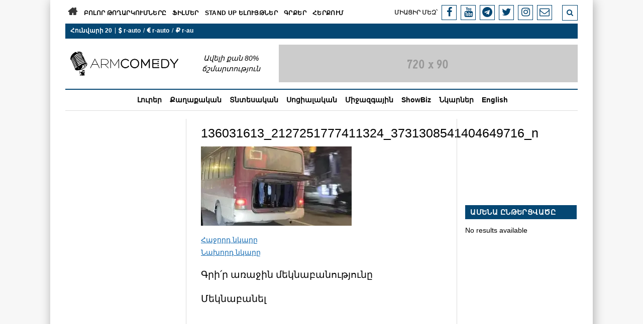

--- FILE ---
content_type: text/html; charset=UTF-8
request_url: http://www.armcomedy.com/136031613_2127251777411324_3731308541404649716_n/
body_size: 12525
content:
<!DOCTYPE html>

<html lang="hy-AM">

<head>
	<title>136031613_2127251777411324_3731308541404649716_n &#8212; ArmComedy</title>
<meta name='robots' content='max-image-preview:large' />
<meta charset="UTF-8" />
<meta name="viewport" content="width=device-width, initial-scale=1" />
<meta name="template" content=" " />
<link rel='dns-prefetch' href='//secure.gravatar.com' />
<link rel='dns-prefetch' href='//stats.wp.com' />
<link rel='dns-prefetch' href='//fonts.googleapis.com' />
<link rel='dns-prefetch' href='//v0.wordpress.com' />
<link rel='dns-prefetch' href='//jetpack.wordpress.com' />
<link rel='dns-prefetch' href='//s0.wp.com' />
<link rel='dns-prefetch' href='//public-api.wordpress.com' />
<link rel='dns-prefetch' href='//0.gravatar.com' />
<link rel='dns-prefetch' href='//1.gravatar.com' />
<link rel='dns-prefetch' href='//2.gravatar.com' />
<link rel='preconnect' href='//i0.wp.com' />
<link rel='preconnect' href='//c0.wp.com' />
<link rel="alternate" type="application/rss+xml" title="ArmComedy &rarr; լրահոսը" href="http://www.armcomedy.com/feed/" />
<link rel="alternate" type="application/rss+xml" title="ArmComedy &rarr; մեկնաբանությունների լրահոսը" href="http://www.armcomedy.com/comments/feed/" />
<link rel="alternate" type="application/rss+xml" title="ArmComedy &rarr; 136031613_2127251777411324_3731308541404649716_n մեկնաբանությունների լրահոսը" href="http://www.armcomedy.com/feed/?attachment_id=12522" />
<link rel="alternate" title="oEmbed (JSON)" type="application/json+oembed" href="http://www.armcomedy.com/wp-json/oembed/1.0/embed?url=http%3A%2F%2Fwww.armcomedy.com%2F136031613_2127251777411324_3731308541404649716_n%2F" />
<link rel="alternate" title="oEmbed (XML)" type="text/xml+oembed" href="http://www.armcomedy.com/wp-json/oembed/1.0/embed?url=http%3A%2F%2Fwww.armcomedy.com%2F136031613_2127251777411324_3731308541404649716_n%2F&#038;format=xml" />
<style id='wp-img-auto-sizes-contain-inline-css' type='text/css'>
img:is([sizes=auto i],[sizes^="auto," i]){contain-intrinsic-size:3000px 1500px}
/*# sourceURL=wp-img-auto-sizes-contain-inline-css */
</style>
<style id='wp-emoji-styles-inline-css' type='text/css'>

	img.wp-smiley, img.emoji {
		display: inline !important;
		border: none !important;
		box-shadow: none !important;
		height: 1em !important;
		width: 1em !important;
		margin: 0 0.07em !important;
		vertical-align: -0.1em !important;
		background: none !important;
		padding: 0 !important;
	}
/*# sourceURL=wp-emoji-styles-inline-css */
</style>
<style id='wp-block-library-inline-css' type='text/css'>
:root{--wp-block-synced-color:#7a00df;--wp-block-synced-color--rgb:122,0,223;--wp-bound-block-color:var(--wp-block-synced-color);--wp-editor-canvas-background:#ddd;--wp-admin-theme-color:#007cba;--wp-admin-theme-color--rgb:0,124,186;--wp-admin-theme-color-darker-10:#006ba1;--wp-admin-theme-color-darker-10--rgb:0,107,160.5;--wp-admin-theme-color-darker-20:#005a87;--wp-admin-theme-color-darker-20--rgb:0,90,135;--wp-admin-border-width-focus:2px}@media (min-resolution:192dpi){:root{--wp-admin-border-width-focus:1.5px}}.wp-element-button{cursor:pointer}:root .has-very-light-gray-background-color{background-color:#eee}:root .has-very-dark-gray-background-color{background-color:#313131}:root .has-very-light-gray-color{color:#eee}:root .has-very-dark-gray-color{color:#313131}:root .has-vivid-green-cyan-to-vivid-cyan-blue-gradient-background{background:linear-gradient(135deg,#00d084,#0693e3)}:root .has-purple-crush-gradient-background{background:linear-gradient(135deg,#34e2e4,#4721fb 50%,#ab1dfe)}:root .has-hazy-dawn-gradient-background{background:linear-gradient(135deg,#faaca8,#dad0ec)}:root .has-subdued-olive-gradient-background{background:linear-gradient(135deg,#fafae1,#67a671)}:root .has-atomic-cream-gradient-background{background:linear-gradient(135deg,#fdd79a,#004a59)}:root .has-nightshade-gradient-background{background:linear-gradient(135deg,#330968,#31cdcf)}:root .has-midnight-gradient-background{background:linear-gradient(135deg,#020381,#2874fc)}:root{--wp--preset--font-size--normal:16px;--wp--preset--font-size--huge:42px}.has-regular-font-size{font-size:1em}.has-larger-font-size{font-size:2.625em}.has-normal-font-size{font-size:var(--wp--preset--font-size--normal)}.has-huge-font-size{font-size:var(--wp--preset--font-size--huge)}.has-text-align-center{text-align:center}.has-text-align-left{text-align:left}.has-text-align-right{text-align:right}.has-fit-text{white-space:nowrap!important}#end-resizable-editor-section{display:none}.aligncenter{clear:both}.items-justified-left{justify-content:flex-start}.items-justified-center{justify-content:center}.items-justified-right{justify-content:flex-end}.items-justified-space-between{justify-content:space-between}.screen-reader-text{border:0;clip-path:inset(50%);height:1px;margin:-1px;overflow:hidden;padding:0;position:absolute;width:1px;word-wrap:normal!important}.screen-reader-text:focus{background-color:#ddd;clip-path:none;color:#444;display:block;font-size:1em;height:auto;left:5px;line-height:normal;padding:15px 23px 14px;text-decoration:none;top:5px;width:auto;z-index:100000}html :where(.has-border-color){border-style:solid}html :where([style*=border-top-color]){border-top-style:solid}html :where([style*=border-right-color]){border-right-style:solid}html :where([style*=border-bottom-color]){border-bottom-style:solid}html :where([style*=border-left-color]){border-left-style:solid}html :where([style*=border-width]){border-style:solid}html :where([style*=border-top-width]){border-top-style:solid}html :where([style*=border-right-width]){border-right-style:solid}html :where([style*=border-bottom-width]){border-bottom-style:solid}html :where([style*=border-left-width]){border-left-style:solid}html :where(img[class*=wp-image-]){height:auto;max-width:100%}:where(figure){margin:0 0 1em}html :where(.is-position-sticky){--wp-admin--admin-bar--position-offset:var(--wp-admin--admin-bar--height,0px)}@media screen and (max-width:600px){html :where(.is-position-sticky){--wp-admin--admin-bar--position-offset:0px}}

/*# sourceURL=wp-block-library-inline-css */
</style><style id='wp-block-quote-inline-css' type='text/css'>
.wp-block-quote{box-sizing:border-box;overflow-wrap:break-word}.wp-block-quote.is-large:where(:not(.is-style-plain)),.wp-block-quote.is-style-large:where(:not(.is-style-plain)){margin-bottom:1em;padding:0 1em}.wp-block-quote.is-large:where(:not(.is-style-plain)) p,.wp-block-quote.is-style-large:where(:not(.is-style-plain)) p{font-size:1.5em;font-style:italic;line-height:1.6}.wp-block-quote.is-large:where(:not(.is-style-plain)) cite,.wp-block-quote.is-large:where(:not(.is-style-plain)) footer,.wp-block-quote.is-style-large:where(:not(.is-style-plain)) cite,.wp-block-quote.is-style-large:where(:not(.is-style-plain)) footer{font-size:1.125em;text-align:right}.wp-block-quote>cite{display:block}
/*# sourceURL=https://c0.wp.com/c/6.9/wp-includes/blocks/quote/style.min.css */
</style>
<style id='global-styles-inline-css' type='text/css'>
:root{--wp--preset--aspect-ratio--square: 1;--wp--preset--aspect-ratio--4-3: 4/3;--wp--preset--aspect-ratio--3-4: 3/4;--wp--preset--aspect-ratio--3-2: 3/2;--wp--preset--aspect-ratio--2-3: 2/3;--wp--preset--aspect-ratio--16-9: 16/9;--wp--preset--aspect-ratio--9-16: 9/16;--wp--preset--color--black: #000000;--wp--preset--color--cyan-bluish-gray: #abb8c3;--wp--preset--color--white: #ffffff;--wp--preset--color--pale-pink: #f78da7;--wp--preset--color--vivid-red: #cf2e2e;--wp--preset--color--luminous-vivid-orange: #ff6900;--wp--preset--color--luminous-vivid-amber: #fcb900;--wp--preset--color--light-green-cyan: #7bdcb5;--wp--preset--color--vivid-green-cyan: #00d084;--wp--preset--color--pale-cyan-blue: #8ed1fc;--wp--preset--color--vivid-cyan-blue: #0693e3;--wp--preset--color--vivid-purple: #9b51e0;--wp--preset--gradient--vivid-cyan-blue-to-vivid-purple: linear-gradient(135deg,rgb(6,147,227) 0%,rgb(155,81,224) 100%);--wp--preset--gradient--light-green-cyan-to-vivid-green-cyan: linear-gradient(135deg,rgb(122,220,180) 0%,rgb(0,208,130) 100%);--wp--preset--gradient--luminous-vivid-amber-to-luminous-vivid-orange: linear-gradient(135deg,rgb(252,185,0) 0%,rgb(255,105,0) 100%);--wp--preset--gradient--luminous-vivid-orange-to-vivid-red: linear-gradient(135deg,rgb(255,105,0) 0%,rgb(207,46,46) 100%);--wp--preset--gradient--very-light-gray-to-cyan-bluish-gray: linear-gradient(135deg,rgb(238,238,238) 0%,rgb(169,184,195) 100%);--wp--preset--gradient--cool-to-warm-spectrum: linear-gradient(135deg,rgb(74,234,220) 0%,rgb(151,120,209) 20%,rgb(207,42,186) 40%,rgb(238,44,130) 60%,rgb(251,105,98) 80%,rgb(254,248,76) 100%);--wp--preset--gradient--blush-light-purple: linear-gradient(135deg,rgb(255,206,236) 0%,rgb(152,150,240) 100%);--wp--preset--gradient--blush-bordeaux: linear-gradient(135deg,rgb(254,205,165) 0%,rgb(254,45,45) 50%,rgb(107,0,62) 100%);--wp--preset--gradient--luminous-dusk: linear-gradient(135deg,rgb(255,203,112) 0%,rgb(199,81,192) 50%,rgb(65,88,208) 100%);--wp--preset--gradient--pale-ocean: linear-gradient(135deg,rgb(255,245,203) 0%,rgb(182,227,212) 50%,rgb(51,167,181) 100%);--wp--preset--gradient--electric-grass: linear-gradient(135deg,rgb(202,248,128) 0%,rgb(113,206,126) 100%);--wp--preset--gradient--midnight: linear-gradient(135deg,rgb(2,3,129) 0%,rgb(40,116,252) 100%);--wp--preset--font-size--small: 13px;--wp--preset--font-size--medium: 20px;--wp--preset--font-size--large: 36px;--wp--preset--font-size--x-large: 42px;--wp--preset--spacing--20: 0.44rem;--wp--preset--spacing--30: 0.67rem;--wp--preset--spacing--40: 1rem;--wp--preset--spacing--50: 1.5rem;--wp--preset--spacing--60: 2.25rem;--wp--preset--spacing--70: 3.38rem;--wp--preset--spacing--80: 5.06rem;--wp--preset--shadow--natural: 6px 6px 9px rgba(0, 0, 0, 0.2);--wp--preset--shadow--deep: 12px 12px 50px rgba(0, 0, 0, 0.4);--wp--preset--shadow--sharp: 6px 6px 0px rgba(0, 0, 0, 0.2);--wp--preset--shadow--outlined: 6px 6px 0px -3px rgb(255, 255, 255), 6px 6px rgb(0, 0, 0);--wp--preset--shadow--crisp: 6px 6px 0px rgb(0, 0, 0);}:where(.is-layout-flex){gap: 0.5em;}:where(.is-layout-grid){gap: 0.5em;}body .is-layout-flex{display: flex;}.is-layout-flex{flex-wrap: wrap;align-items: center;}.is-layout-flex > :is(*, div){margin: 0;}body .is-layout-grid{display: grid;}.is-layout-grid > :is(*, div){margin: 0;}:where(.wp-block-columns.is-layout-flex){gap: 2em;}:where(.wp-block-columns.is-layout-grid){gap: 2em;}:where(.wp-block-post-template.is-layout-flex){gap: 1.25em;}:where(.wp-block-post-template.is-layout-grid){gap: 1.25em;}.has-black-color{color: var(--wp--preset--color--black) !important;}.has-cyan-bluish-gray-color{color: var(--wp--preset--color--cyan-bluish-gray) !important;}.has-white-color{color: var(--wp--preset--color--white) !important;}.has-pale-pink-color{color: var(--wp--preset--color--pale-pink) !important;}.has-vivid-red-color{color: var(--wp--preset--color--vivid-red) !important;}.has-luminous-vivid-orange-color{color: var(--wp--preset--color--luminous-vivid-orange) !important;}.has-luminous-vivid-amber-color{color: var(--wp--preset--color--luminous-vivid-amber) !important;}.has-light-green-cyan-color{color: var(--wp--preset--color--light-green-cyan) !important;}.has-vivid-green-cyan-color{color: var(--wp--preset--color--vivid-green-cyan) !important;}.has-pale-cyan-blue-color{color: var(--wp--preset--color--pale-cyan-blue) !important;}.has-vivid-cyan-blue-color{color: var(--wp--preset--color--vivid-cyan-blue) !important;}.has-vivid-purple-color{color: var(--wp--preset--color--vivid-purple) !important;}.has-black-background-color{background-color: var(--wp--preset--color--black) !important;}.has-cyan-bluish-gray-background-color{background-color: var(--wp--preset--color--cyan-bluish-gray) !important;}.has-white-background-color{background-color: var(--wp--preset--color--white) !important;}.has-pale-pink-background-color{background-color: var(--wp--preset--color--pale-pink) !important;}.has-vivid-red-background-color{background-color: var(--wp--preset--color--vivid-red) !important;}.has-luminous-vivid-orange-background-color{background-color: var(--wp--preset--color--luminous-vivid-orange) !important;}.has-luminous-vivid-amber-background-color{background-color: var(--wp--preset--color--luminous-vivid-amber) !important;}.has-light-green-cyan-background-color{background-color: var(--wp--preset--color--light-green-cyan) !important;}.has-vivid-green-cyan-background-color{background-color: var(--wp--preset--color--vivid-green-cyan) !important;}.has-pale-cyan-blue-background-color{background-color: var(--wp--preset--color--pale-cyan-blue) !important;}.has-vivid-cyan-blue-background-color{background-color: var(--wp--preset--color--vivid-cyan-blue) !important;}.has-vivid-purple-background-color{background-color: var(--wp--preset--color--vivid-purple) !important;}.has-black-border-color{border-color: var(--wp--preset--color--black) !important;}.has-cyan-bluish-gray-border-color{border-color: var(--wp--preset--color--cyan-bluish-gray) !important;}.has-white-border-color{border-color: var(--wp--preset--color--white) !important;}.has-pale-pink-border-color{border-color: var(--wp--preset--color--pale-pink) !important;}.has-vivid-red-border-color{border-color: var(--wp--preset--color--vivid-red) !important;}.has-luminous-vivid-orange-border-color{border-color: var(--wp--preset--color--luminous-vivid-orange) !important;}.has-luminous-vivid-amber-border-color{border-color: var(--wp--preset--color--luminous-vivid-amber) !important;}.has-light-green-cyan-border-color{border-color: var(--wp--preset--color--light-green-cyan) !important;}.has-vivid-green-cyan-border-color{border-color: var(--wp--preset--color--vivid-green-cyan) !important;}.has-pale-cyan-blue-border-color{border-color: var(--wp--preset--color--pale-cyan-blue) !important;}.has-vivid-cyan-blue-border-color{border-color: var(--wp--preset--color--vivid-cyan-blue) !important;}.has-vivid-purple-border-color{border-color: var(--wp--preset--color--vivid-purple) !important;}.has-vivid-cyan-blue-to-vivid-purple-gradient-background{background: var(--wp--preset--gradient--vivid-cyan-blue-to-vivid-purple) !important;}.has-light-green-cyan-to-vivid-green-cyan-gradient-background{background: var(--wp--preset--gradient--light-green-cyan-to-vivid-green-cyan) !important;}.has-luminous-vivid-amber-to-luminous-vivid-orange-gradient-background{background: var(--wp--preset--gradient--luminous-vivid-amber-to-luminous-vivid-orange) !important;}.has-luminous-vivid-orange-to-vivid-red-gradient-background{background: var(--wp--preset--gradient--luminous-vivid-orange-to-vivid-red) !important;}.has-very-light-gray-to-cyan-bluish-gray-gradient-background{background: var(--wp--preset--gradient--very-light-gray-to-cyan-bluish-gray) !important;}.has-cool-to-warm-spectrum-gradient-background{background: var(--wp--preset--gradient--cool-to-warm-spectrum) !important;}.has-blush-light-purple-gradient-background{background: var(--wp--preset--gradient--blush-light-purple) !important;}.has-blush-bordeaux-gradient-background{background: var(--wp--preset--gradient--blush-bordeaux) !important;}.has-luminous-dusk-gradient-background{background: var(--wp--preset--gradient--luminous-dusk) !important;}.has-pale-ocean-gradient-background{background: var(--wp--preset--gradient--pale-ocean) !important;}.has-electric-grass-gradient-background{background: var(--wp--preset--gradient--electric-grass) !important;}.has-midnight-gradient-background{background: var(--wp--preset--gradient--midnight) !important;}.has-small-font-size{font-size: var(--wp--preset--font-size--small) !important;}.has-medium-font-size{font-size: var(--wp--preset--font-size--medium) !important;}.has-large-font-size{font-size: var(--wp--preset--font-size--large) !important;}.has-x-large-font-size{font-size: var(--wp--preset--font-size--x-large) !important;}
/*# sourceURL=global-styles-inline-css */
</style>

<style id='classic-theme-styles-inline-css' type='text/css'>
/*! This file is auto-generated */
.wp-block-button__link{color:#fff;background-color:#32373c;border-radius:9999px;box-shadow:none;text-decoration:none;padding:calc(.667em + 2px) calc(1.333em + 2px);font-size:1.125em}.wp-block-file__button{background:#32373c;color:#fff;text-decoration:none}
/*# sourceURL=/wp-includes/css/classic-themes.min.css */
</style>
<link rel='stylesheet' id='social-widget-css' href='http://www.armcomedy.com/wp-content/plugins/social-media-widget/social_widget.css?ver=6.9' type='text/css' media='all' />
<link rel='stylesheet' id='ct-mission-news-google-fonts-css' href='//fonts.googleapis.com/css?family=Abril+Fatface%7CPT+Sans%3A400%2C700%7CPT+Serif%3A400%2C400i%2C700%2C700i&#038;subset=latin%2Clatin-ext&#038;ver=6.9' type='text/css' media='all' />
<link rel='stylesheet' id='font-awesome-css' href='http://www.armcomedy.com/wp-content/themes/mission-news/assets/font-awesome/css/font-awesome.min.css?ver=6.9' type='text/css' media='all' />
<link rel='stylesheet' id='ct-mission-news-style-css' href='http://www.armcomedy.com/wp-content/themes/mission-news/style.css?ver=6.9' type='text/css' media='all' />
<style id='jetpack_facebook_likebox-inline-css' type='text/css'>
.widget_facebook_likebox {
	overflow: hidden;
}

/*# sourceURL=http://www.armcomedy.com/wp-content/plugins/jetpack/modules/widgets/facebook-likebox/style.css */
</style>
<script type="text/javascript" src="https://c0.wp.com/c/6.9/wp-includes/js/jquery/jquery.min.js" id="jquery-core-js"></script>
<script type="text/javascript" src="https://c0.wp.com/c/6.9/wp-includes/js/jquery/jquery-migrate.min.js" id="jquery-migrate-js"></script>
<link rel="https://api.w.org/" href="http://www.armcomedy.com/wp-json/" /><link rel="alternate" title="JSON" type="application/json" href="http://www.armcomedy.com/wp-json/wp/v2/media/12522" /><link rel="EditURI" type="application/rsd+xml" title="RSD" href="http://www.armcomedy.com/xmlrpc.php?rsd" />
<meta name="generator" content="WordPress 6.9" />
<link rel="canonical" href="http://www.armcomedy.com/136031613_2127251777411324_3731308541404649716_n/" />
<link rel='shortlink' href='https://wp.me/a109EJ-3fY' />
	<style>img#wpstats{display:none}</style>
		
<!-- Jetpack Open Graph Tags -->
<meta property="og:type" content="article" />
<meta property="og:title" content="136031613_2127251777411324_3731308541404649716_n" />
<meta property="og:url" content="http://www.armcomedy.com/136031613_2127251777411324_3731308541404649716_n/" />
<meta property="og:description" content="Visit the post for more." />
<meta property="article:published_time" content="2021-01-04T08:57:21+00:00" />
<meta property="article:modified_time" content="2021-01-04T08:57:21+00:00" />
<meta property="og:site_name" content="ArmComedy" />
<meta property="og:image" content="http://www.armcomedy.com/wp-content/uploads/2021/01/136031613_2127251777411324_3731308541404649716_n.jpg" />
<meta property="og:image:alt" content="" />
<meta property="og:locale" content="hy_AM" />
<meta name="twitter:site" content="@armcomedy" />
<meta name="twitter:text:title" content="136031613_2127251777411324_3731308541404649716_n" />
<meta name="twitter:image" content="https://i0.wp.com/www.armcomedy.com/wp-content/uploads/2021/01/136031613_2127251777411324_3731308541404649716_n.jpg?fit=600%2C315&#038;w=640" />
<meta name="twitter:card" content="summary_large_image" />
<meta name="twitter:description" content="Visit the post for more." />

<!-- End Jetpack Open Graph Tags -->
<link rel="icon" href="https://i0.wp.com/www.armcomedy.com/wp-content/uploads/2015/01/favicon-54a9481av1_site_icon.png?fit=32%2C32" sizes="32x32" />
<link rel="icon" href="https://i0.wp.com/www.armcomedy.com/wp-content/uploads/2015/01/favicon-54a9481av1_site_icon.png?fit=192%2C192" sizes="192x192" />
<link rel="apple-touch-icon" href="https://i0.wp.com/www.armcomedy.com/wp-content/uploads/2015/01/favicon-54a9481av1_site_icon.png?fit=180%2C180" />
<meta name="msapplication-TileImage" content="https://i0.wp.com/www.armcomedy.com/wp-content/uploads/2015/01/favicon-54a9481av1_site_icon.png?fit=270%2C270" />
</head>

<body id="mission-news" class="attachment wp-singular attachment-template-default single single-attachment postid-12522 attachmentid-12522 attachment-jpeg wp-custom-logo wp-theme-mission-news layout-double">
	<!-- Start Caramel Native Ads caramel.am/network -->
<script crossorigin='anonymous' src='https://yastatic.net/pcode/adfox/loader.js'></script>
<script> var cscr = document.createElement("script");
cscr.src = "https://ads.caramel.am/ads.min.js" + "?ts=" + new Date().getTime();
document.getElementsByTagName("body")[0].appendChild(cscr);
</script>
<!-- End Caramel Native Ads -->
<a class="skip-content" href="#main">Press &quot;Enter&quot; to skip to content</a>
<div id="overflow-container" class="overflow-container">
	<div id="max-width" class="max-width">
				<header class="site-header" id="site-header" role="banner">
			<div class="top-nav">
				
				<div id="menu-secondary-container" class="menu-secondary-container">
					<div id="menu-secondary" class="menu-container menu-secondary" role="navigation">
	<nav class="menu"><ul id="menu-secondary-items" class="menu-secondary-items"><li id="menu-item-7827" class="menu-item menu-item-type-custom menu-item-object-custom menu-item-home menu-item-7827"><a href="http://www.armcomedy.com/"></a></li>
<li id="menu-item-7836" class="menu-item menu-item-type-post_type menu-item-object-page menu-item-7836"><a href="http://www.armcomedy.com/videos/">Բոլոր թողարկումները</a></li>
<li id="menu-item-8255" class="menu-item menu-item-type-post_type menu-item-object-page menu-item-8255"><a href="http://www.armcomedy.com/films/">Ֆիլմեր</a></li>
<li id="menu-item-7831" class="menu-item menu-item-type-post_type menu-item-object-page menu-item-7831"><a href="http://www.armcomedy.com/standup_comedy/">Stand Up ելույթներ</a></li>
<li id="menu-item-7828" class="menu-item menu-item-type-post_type menu-item-object-page menu-item-7828"><a href="http://www.armcomedy.com/colorofpinkcit/">Գրքեր</a></li>
<li id="menu-item-7830" class="menu-item menu-item-type-post_type menu-item-object-page menu-item-7830"><a href="http://www.armcomedy.com/about/">Հերքում</a></li>
</ul></nav></div>
				</div>
				<button id="search-toggle" class="search-toggle"><i class="fa fa-search"></i></button>
<div id="search-form-popup" class="search-form-popup">
	<div class="inner">
		<div class="title">Որոնում</div>
		<div class='search-form-container'>
    <form role="search" method="get" class="search-form" action="http://www.armcomedy.com">
        <input id="search-field" type="search" class="search-field" value="" name="s"
               title="Որոնում" placeholder=" Օրինակ՝ Հրանուշ Հակոբյան" />
        <input type="submit" class="search-submit" value='Գտնել'/>
    </form>
</div>		<a id="close-search" class="close" href="#"><svg xmlns="http://www.w3.org/2000/svg" width="20" height="20" viewBox="0 0 20 20" version="1.1"><g stroke="none" stroke-width="1" fill="none" fill-rule="evenodd"><g transform="translate(-17.000000, -12.000000)" fill="#000000"><g transform="translate(17.000000, 12.000000)"><rect transform="translate(10.000000, 10.000000) rotate(45.000000) translate(-10.000000, -10.000000) " x="9" y="-2" width="2" height="24"/><rect transform="translate(10.000000, 10.000000) rotate(-45.000000) translate(-10.000000, -10.000000) " x="9" y="-2" width="2" height="24"/></g></g></g></svg></a>
	</div>
</div>
				<ul id='social-media-icons' class='social-media-icons'><li id='miacirmez'>Միացիր մեզ՝  </li><li>					<a class="facebook" target="_blank"
					   href="http://facebook.com/armcomedy">
						<i class="fa fa-facebook"
						   title="facebook"></i>
					</a>
					</li><li>					<a class="youtube" target="_blank"
					   href="http://youtube.com/armcomedy">
						<i class="fa fa-youtube"
						   title="youtube"></i>
					</a>
					</li><li>					<a class="telegram" target="_blank"
					   href="http://t.me/armcomedynow">
						<i class="fa fa-telegram"
						   title="telegram"></i>
					</a>
					</li><li>					<a class="twitter" target="_blank"
					   href="http://twitter.com/armcomedy">
						<i class="fa fa-twitter"
						   title="twitter"></i>
					</a>
					</li><li>					<a class="instagram" target="_blank"
					   href="http://instagram.com/armcomedy.tv">
						<i class="fa fa-instagram"
						   title="instagram"></i>
					</a>
					</li><li>					<a class="email-form" target="_blank"
					   href="http://www.armcomedy.com/contacts">
						<i class="fa fa-envelope-o"
						   title="email-form"></i>
					</a>
					</li></ul>				
			</div>
			
 





			<div id="kursdol"><span class="itemkursdol">Հունվարի 20</span><span style="margin-top:1px;">|</span><div class="itaran"><div class="itemkurs"><span class="itemkursdol"> r-auto</span>/<span class="itemkursdol"> r-auto</span>/<span class="itemkursdol"> r-au</span></div>
			<span class="itemexanak">0°C  Եղանակն այսօր չի աշխատում</span></div></div>
			
			<div id="title-container" class="title-container"><div id='site-title' class='site-title'><a href="http://www.armcomedy.com/" class="custom-logo-link" rel="home"><img width="400" height="90" src="https://i0.wp.com/www.armcomedy.com/wp-content/uploads/2018/08/logo-poq.png?fit=400%2C90" class="custom-logo" alt="ArmComedy" decoding="async" srcset="https://i0.wp.com/www.armcomedy.com/wp-content/uploads/2018/08/logo-poq.png?w=400 400w, https://i0.wp.com/www.armcomedy.com/wp-content/uploads/2018/08/logo-poq.png?resize=350%2C79 350w, https://i0.wp.com/www.armcomedy.com/wp-content/uploads/2018/08/logo-poq.png?resize=300%2C68 300w" sizes="(max-width: 400px) 100vw, 400px" data-attachment-id="10582" data-permalink="http://www.armcomedy.com/logo-poq/" data-orig-file="https://i0.wp.com/www.armcomedy.com/wp-content/uploads/2018/08/logo-poq.png?fit=400%2C90" data-orig-size="400,90" data-comments-opened="1" data-image-meta="{&quot;aperture&quot;:&quot;0&quot;,&quot;credit&quot;:&quot;&quot;,&quot;camera&quot;:&quot;&quot;,&quot;caption&quot;:&quot;&quot;,&quot;created_timestamp&quot;:&quot;0&quot;,&quot;copyright&quot;:&quot;&quot;,&quot;focal_length&quot;:&quot;0&quot;,&quot;iso&quot;:&quot;0&quot;,&quot;shutter_speed&quot;:&quot;0&quot;,&quot;title&quot;:&quot;&quot;,&quot;orientation&quot;:&quot;0&quot;}" data-image-title="logo poq" data-image-description="" data-image-caption="" data-medium-file="https://i0.wp.com/www.armcomedy.com/wp-content/uploads/2018/08/logo-poq.png?fit=300%2C68" data-large-file="https://i0.wp.com/www.armcomedy.com/wp-content/uploads/2018/08/logo-poq.png?fit=400%2C90" /></a></div><p class="tagline">Ավելի քան 80% ճշմարտություն</p>				
					<aside id="below-header" class="widget-area widget-area-below-header active-1" role="complementary">
		<section id="media_image-8" class="widget widget_media_image"><img width="720" height="90" src="https://i0.wp.com/www.armcomedy.com/wp-content/uploads/2018/08/720x90.gif?fit=720%2C90" class="image wp-image-10612  attachment-full size-full" alt="" style="max-width: 100%; height: auto;" decoding="async" fetchpriority="high" data-attachment-id="10612" data-permalink="http://www.armcomedy.com/720x90/" data-orig-file="https://i0.wp.com/www.armcomedy.com/wp-content/uploads/2018/08/720x90.gif?fit=720%2C90" data-orig-size="720,90" data-comments-opened="1" data-image-meta="{&quot;aperture&quot;:&quot;0&quot;,&quot;credit&quot;:&quot;&quot;,&quot;camera&quot;:&quot;&quot;,&quot;caption&quot;:&quot;&quot;,&quot;created_timestamp&quot;:&quot;0&quot;,&quot;copyright&quot;:&quot;&quot;,&quot;focal_length&quot;:&quot;0&quot;,&quot;iso&quot;:&quot;0&quot;,&quot;shutter_speed&quot;:&quot;0&quot;,&quot;title&quot;:&quot;&quot;,&quot;orientation&quot;:&quot;0&quot;}" data-image-title="720&amp;#215;90" data-image-description="" data-image-caption="" data-medium-file="https://i0.wp.com/www.armcomedy.com/wp-content/uploads/2018/08/720x90.gif?fit=300%2C38" data-large-file="https://i0.wp.com/www.armcomedy.com/wp-content/uploads/2018/08/720x90.gif?fit=600%2C75" /></section>	</aside>
			</div>
			<button id="toggle-navigation" class="toggle-navigation" name="toggle-navigation" aria-expanded="false">
				<span class="screen-reader-text">open menu</span>
				<svg xmlns="http://www.w3.org/2000/svg" width="24" height="18" viewBox="0 0 24 18" version="1.1"><g stroke="none" stroke-width="1" fill="none" fill-rule="evenodd"><g transform="translate(-272.000000, -21.000000)" fill="#000000"><g transform="translate(266.000000, 12.000000)"><g transform="translate(6.000000, 9.000000)"><rect class="top-bar" x="0" y="0" width="24" height="2"/><rect class="middle-bar" x="0" y="8" width="24" height="2"/><rect class="bottom-bar" x="0" y="16" width="24" height="2"/></g></g></g></g></svg>			</button>
			<div id="menu-primary-container" class="menu-primary-container tier-1">
				<div class="dropdown-navigation"><a id="back-button" class="back-button" href="#"><i class="fa fa-angle-left"></i> Back</a><span class="label"></span></div>
<div id="menu-primary" class="menu-container menu-primary" role="navigation">
    <nav class="menu"><ul id="menu-primary-items" class="menu-primary-items"><li id="menu-item-4111" class="menu-item menu-item-type-taxonomy menu-item-object-category menu-item-4111"><a href="http://www.armcomedy.com/category/armenian-news/">Լուրեր</a></li>
<li id="menu-item-7884" class="menu-item menu-item-type-taxonomy menu-item-object-category menu-item-7884"><a href="http://www.armcomedy.com/category/%d6%84%d5%a1%d5%b2%d5%a1%d6%84%d5%a1%d5%af%d5%a1%d5%b6-2/">Քաղաքական</a></li>
<li id="menu-item-7883" class="menu-item menu-item-type-taxonomy menu-item-object-category menu-item-7883"><a href="http://www.armcomedy.com/category/%d5%bf%d5%b6%d5%bf%d5%a5%d5%bd%d5%a1%d5%af%d5%a1%d5%b6/">Տնտեսական</a></li>
<li id="menu-item-4126" class="menu-item menu-item-type-taxonomy menu-item-object-category menu-item-4126"><a href="http://www.armcomedy.com/category/society/">Սոցիալական</a></li>
<li id="menu-item-4128" class="menu-item menu-item-type-taxonomy menu-item-object-category menu-item-4128"><a href="http://www.armcomedy.com/category/world/">Միջազգային</a></li>
<li id="menu-item-4116" class="menu-item menu-item-type-taxonomy menu-item-object-category menu-item-4116"><a href="http://www.armcomedy.com/category/show-business/">ShowBiz</a></li>
<li id="menu-item-4115" class="menu-item menu-item-type-taxonomy menu-item-object-category menu-item-4115"><a href="http://www.armcomedy.com/category/photos/">Նկարներ</a></li>
<li id="menu-item-4427" class="menu-item menu-item-type-taxonomy menu-item-object-category menu-item-4427"><a href="http://www.armcomedy.com/category/english/">English</a></li>
</ul></nav></div>
			</div>
		</header>
				
		<div class="content-container">
						<div class="layout-container">
				    <aside class="sidebar sidebar-left" id="sidebar-left" role="complementary">
        <div class="inner">
            <section id="facebook-likebox-4" class="widget widget_facebook_likebox">		<div id="fb-root"></div>
		<div class="fb-page" data-href="https://www.facebook.com/armcomedy" data-width="340"  data-height="130" data-hide-cover="false" data-show-facepile="false" data-tabs="false" data-hide-cta="false" data-small-header="false">
		<div class="fb-xfbml-parse-ignore"><blockquote cite="https://www.facebook.com/armcomedy"><a href="https://www.facebook.com/armcomedy"></a></blockquote></div>
		</div>
		</section>        </div>
    </aside>
				<section id="main" class="main" role="main">
					
<div id="loop-container" class="loop-container">
    <div class="post-12522 attachment type-attachment status-inherit hentry entry">
		<article>
		<div class='post-header'>
			<h1 class='post-title'>136031613_2127251777411324_3731308541404649716_n</h1>
		</div>
		<div class="post-content">
			<p class="attachment"><a href="https://i0.wp.com/www.armcomedy.com/wp-content/uploads/2021/01/136031613_2127251777411324_3731308541404649716_n.jpg"><img decoding="async" width="300" height="158" src="https://i0.wp.com/www.armcomedy.com/wp-content/uploads/2021/01/136031613_2127251777411324_3731308541404649716_n.jpg?fit=300%2C158" class="attachment-medium size-medium" alt="" srcset="https://i0.wp.com/www.armcomedy.com/wp-content/uploads/2021/01/136031613_2127251777411324_3731308541404649716_n.jpg?w=600 600w, https://i0.wp.com/www.armcomedy.com/wp-content/uploads/2021/01/136031613_2127251777411324_3731308541404649716_n.jpg?resize=350%2C184 350w, https://i0.wp.com/www.armcomedy.com/wp-content/uploads/2021/01/136031613_2127251777411324_3731308541404649716_n.jpg?resize=300%2C158 300w" sizes="(max-width: 300px) 100vw, 300px" data-attachment-id="12522" data-permalink="http://www.armcomedy.com/136031613_2127251777411324_3731308541404649716_n/" data-orig-file="https://i0.wp.com/www.armcomedy.com/wp-content/uploads/2021/01/136031613_2127251777411324_3731308541404649716_n.jpg?fit=600%2C315" data-orig-size="600,315" data-comments-opened="1" data-image-meta="{&quot;aperture&quot;:&quot;0&quot;,&quot;credit&quot;:&quot;&quot;,&quot;camera&quot;:&quot;&quot;,&quot;caption&quot;:&quot;&quot;,&quot;created_timestamp&quot;:&quot;0&quot;,&quot;copyright&quot;:&quot;&quot;,&quot;focal_length&quot;:&quot;0&quot;,&quot;iso&quot;:&quot;0&quot;,&quot;shutter_speed&quot;:&quot;0&quot;,&quot;title&quot;:&quot;&quot;,&quot;orientation&quot;:&quot;1&quot;}" data-image-title="136031613_2127251777411324_3731308541404649716_n" data-image-description="" data-image-caption="" data-medium-file="https://i0.wp.com/www.armcomedy.com/wp-content/uploads/2021/01/136031613_2127251777411324_3731308541404649716_n.jpg?fit=300%2C158" data-large-file="https://i0.wp.com/www.armcomedy.com/wp-content/uploads/2021/01/136031613_2127251777411324_3731308541404649716_n.jpg?fit=600%2C315" /></a></p>
			<nav class="further-reading">
	<div class="previous">
		<span><a href='http://www.armcomedy.com/untitled-1-7/'>Հաջորդ նկարը</a></span>
	</div>
	<div class="next">
		<span><a href='http://www.armcomedy.com/untitled-1-13/'>Նախորդ նկարը</a></span>
	</div>
</nav>		</div>
	</article>
		    <section id="comments" class="comments">
        <div class="comments-number">
            <h2>
                Գրի՛ր առաջին մեկնաբանությունը            </h2>
        </div>
        <ol class="comment-list">
                    </ol>
                
		<div id="respond" class="comment-respond">
			<h3 id="reply-title" class="comment-reply-title">Մեկնաբանել<small><a rel="nofollow" id="cancel-comment-reply-link" href="/136031613_2127251777411324_3731308541404649716_n/#respond" style="display:none;">Cancel reply</a></small></h3>			<form id="commentform" class="comment-form">
				<iframe
					title="Comment Form"
					src="https://jetpack.wordpress.com/jetpack-comment/?blogid=14813457&#038;postid=12522&#038;comment_registration=0&#038;require_name_email=1&#038;stc_enabled=1&#038;stb_enabled=1&#038;show_avatars=1&#038;avatar_default=mystery&#038;greeting=%D5%84%D5%A5%D5%AF%D5%B6%D5%A1%D5%A2%D5%A1%D5%B6%D5%A5%D5%AC&#038;jetpack_comments_nonce=fe7b4ae95d&#038;greeting_reply=Leave+a+Reply+to+%25s&#038;color_scheme=light&#038;lang=hy&#038;jetpack_version=15.3.1&#038;iframe_unique_id=1&#038;show_cookie_consent=10&#038;has_cookie_consent=0&#038;is_current_user_subscribed=0&#038;token_key=%3Bnormal%3B&#038;sig=1f81a78af0729a8151de38ce54704c6da81a1b09#parent=http%3A%2F%2Fwww.armcomedy.com%2F136031613_2127251777411324_3731308541404649716_n%2F"
											name="jetpack_remote_comment"
						style="width:100%; height: 430px; border:0;"
										class="jetpack_remote_comment"
					id="jetpack_remote_comment"
					sandbox="allow-same-origin allow-top-navigation allow-scripts allow-forms allow-popups"
				>
									</iframe>
									<!--[if !IE]><!-->
					<script>
						document.addEventListener('DOMContentLoaded', function () {
							var commentForms = document.getElementsByClassName('jetpack_remote_comment');
							for (var i = 0; i < commentForms.length; i++) {
								commentForms[i].allowTransparency = false;
								commentForms[i].scrolling = 'no';
							}
						});
					</script>
					<!--<![endif]-->
							</form>
		</div>

		
		<input type="hidden" name="comment_parent" id="comment_parent" value="" />

		<p class="akismet_comment_form_privacy_notice">This site uses Akismet to reduce spam. <a href="https://akismet.com/privacy/" target="_blank" rel="nofollow noopener">Learn how your comment data is processed.</a></p>    </section>
    </div></div>


</section> <!-- .main -->

	<aside class="sidebar sidebar-right" id="sidebar-right" role="complementary">
		<div class="inner">
			<section id="block-3" class="widget widget_block"><p><iframe loading="lazy" width="225" height="128" src="https://www.youtube.com/embed/fxAsk5MNEsY" title="YouTube video player" frameborder="0" allow="accelerometer; autoplay; clipboard-write; encrypted-media; gyroscope; picture-in-picture" allowfullscreen=""></iframe></p></section><section id="mostreadpostswidget-2" class="widget widget_mostreadpostswidget"><h2 class="widget-title">Ամենա ընթերցվածը</h2><ul class="mlrp_ul"><li>No results available</li></ul>
		<div style="clear:both;"></div></section>		</div>
	</aside>
</div><!-- layout-container -->
</div><!-- content-container -->

<footer id="site-footer" class="site-footer" role="contentinfo">


    	<aside id="site-footer-widgets" class="widget-area widget-area-site-footer active-2" role="complementary">
		<section id="media_image-4" class="widget widget_media_image"><img width="337" height="150" src="https://i0.wp.com/www.armcomedy.com/wp-content/uploads/2015/04/awards.png?fit=337%2C150" class="image wp-image-8520 aligncenter attachment-full size-full" alt="" style="max-width: 100%; height: auto;" decoding="async" loading="lazy" srcset="https://i0.wp.com/www.armcomedy.com/wp-content/uploads/2015/04/awards.png?w=337 337w, https://i0.wp.com/www.armcomedy.com/wp-content/uploads/2015/04/awards.png?resize=300%2C134 300w" sizes="auto, (max-width: 337px) 100vw, 337px" data-attachment-id="8520" data-permalink="http://www.armcomedy.com/awards/" data-orig-file="https://i0.wp.com/www.armcomedy.com/wp-content/uploads/2015/04/awards.png?fit=337%2C150" data-orig-size="337,150" data-comments-opened="1" data-image-meta="{&quot;aperture&quot;:&quot;0&quot;,&quot;credit&quot;:&quot;&quot;,&quot;camera&quot;:&quot;&quot;,&quot;caption&quot;:&quot;&quot;,&quot;created_timestamp&quot;:&quot;0&quot;,&quot;copyright&quot;:&quot;&quot;,&quot;focal_length&quot;:&quot;0&quot;,&quot;iso&quot;:&quot;0&quot;,&quot;shutter_speed&quot;:&quot;0&quot;,&quot;title&quot;:&quot;&quot;,&quot;orientation&quot;:&quot;0&quot;}" data-image-title="awards" data-image-description="" data-image-caption="" data-medium-file="https://i0.wp.com/www.armcomedy.com/wp-content/uploads/2015/04/awards.png?fit=300%2C134" data-large-file="https://i0.wp.com/www.armcomedy.com/wp-content/uploads/2015/04/awards.png?fit=337%2C150" /></section><section id="block-4" class="widget widget_block">
<blockquote class="wp-block-quote is-layout-flow wp-block-quote-is-layout-flow"><p><sub>Հերքում՝ կայքը լրատվական չէ, տեղադրված նյութերը վառ երևակայության արդյունք են և կրում են երգիծական բնույթ։ Բոլոր նմանությունները իրական մարդկանց, կուսակցությունների, կազմակերպությունների, երկրների, մոլորակներրի և վարչապետերի հետ զուտ պատահական են։</sub></p></blockquote>
</section>	</aside>
 
</footer>
</div><!-- .max-width -->
</div><!-- .overflow-container -->


<!-- Google Analytics Local by Webcraftic Local Google Analytics -->
<script>
(function(i,s,o,g,r,a,m){i['GoogleAnalyticsObject']=r;i[r]=i[r]||function(){
            (i[r].q=i[r].q||[]).push(arguments)},i[r].l=1*new Date();a=s.createElement(o),
            m=s.getElementsByTagName(o)[0];a.async=1;a.src=g;m.parentNode.insertBefore(a,m)
            })(window,document,'script','http://www.armcomedy.com/wp-content/uploads/wga-cache/local-ga.js','ga');
ga('create', 'UA-17576821-1', 'auto');
ga('send', 'pageview');
</script>
<!-- end Google Analytics Local by Webcraftic Local Google Analytics -->
<script type="speculationrules">
{"prefetch":[{"source":"document","where":{"and":[{"href_matches":"/*"},{"not":{"href_matches":["/wp-*.php","/wp-admin/*","/wp-content/uploads/*","/wp-content/*","/wp-content/plugins/*","/wp-content/themes/mission-news/*","/*\\?(.+)"]}},{"not":{"selector_matches":"a[rel~=\"nofollow\"]"}},{"not":{"selector_matches":".no-prefetch, .no-prefetch a"}}]},"eagerness":"conservative"}]}
</script>
<script type="text/javascript" id="ct-mission-news-js-js-extra">
/* <![CDATA[ */
var mission_news_objectL10n = {"openMenu":"open menu","closeMenu":"close menu","openChildMenu":"open dropdown menu","closeChildMenu":"close dropdown menu"};
//# sourceURL=ct-mission-news-js-js-extra
/* ]]> */
</script>
<script type="text/javascript" src="http://www.armcomedy.com/wp-content/themes/mission-news/js/build/production.min.js?ver=6.9" id="ct-mission-news-js-js"></script>
<script type="text/javascript" src="https://c0.wp.com/c/6.9/wp-includes/js/comment-reply.min.js" id="comment-reply-js" async="async" data-wp-strategy="async" fetchpriority="low"></script>
<script type="text/javascript" id="jetpack-facebook-embed-js-extra">
/* <![CDATA[ */
var jpfbembed = {"appid":"249643311490","locale":"en_US"};
//# sourceURL=jetpack-facebook-embed-js-extra
/* ]]> */
</script>
<script type="text/javascript" src="https://c0.wp.com/p/jetpack/15.3.1/_inc/build/facebook-embed.min.js" id="jetpack-facebook-embed-js"></script>
<script type="text/javascript" id="jetpack-stats-js-before">
/* <![CDATA[ */
_stq = window._stq || [];
_stq.push([ "view", JSON.parse("{\"v\":\"ext\",\"blog\":\"14813457\",\"post\":\"12522\",\"tz\":\"4\",\"srv\":\"www.armcomedy.com\",\"j\":\"1:15.3.1\"}") ]);
_stq.push([ "clickTrackerInit", "14813457", "12522" ]);
//# sourceURL=jetpack-stats-js-before
/* ]]> */
</script>
<script type="text/javascript" src="https://stats.wp.com/e-202604.js" id="jetpack-stats-js" defer="defer" data-wp-strategy="defer"></script>
<script defer type="text/javascript" src="http://www.armcomedy.com/wp-content/plugins/akismet/_inc/akismet-frontend.js?ver=1765344200" id="akismet-frontend-js"></script>
<script id="wp-emoji-settings" type="application/json">
{"baseUrl":"https://s.w.org/images/core/emoji/17.0.2/72x72/","ext":".png","svgUrl":"https://s.w.org/images/core/emoji/17.0.2/svg/","svgExt":".svg","source":{"concatemoji":"http://www.armcomedy.com/wp-includes/js/wp-emoji-release.min.js?ver=6.9"}}
</script>
<script type="module">
/* <![CDATA[ */
/*! This file is auto-generated */
const a=JSON.parse(document.getElementById("wp-emoji-settings").textContent),o=(window._wpemojiSettings=a,"wpEmojiSettingsSupports"),s=["flag","emoji"];function i(e){try{var t={supportTests:e,timestamp:(new Date).valueOf()};sessionStorage.setItem(o,JSON.stringify(t))}catch(e){}}function c(e,t,n){e.clearRect(0,0,e.canvas.width,e.canvas.height),e.fillText(t,0,0);t=new Uint32Array(e.getImageData(0,0,e.canvas.width,e.canvas.height).data);e.clearRect(0,0,e.canvas.width,e.canvas.height),e.fillText(n,0,0);const a=new Uint32Array(e.getImageData(0,0,e.canvas.width,e.canvas.height).data);return t.every((e,t)=>e===a[t])}function p(e,t){e.clearRect(0,0,e.canvas.width,e.canvas.height),e.fillText(t,0,0);var n=e.getImageData(16,16,1,1);for(let e=0;e<n.data.length;e++)if(0!==n.data[e])return!1;return!0}function u(e,t,n,a){switch(t){case"flag":return n(e,"\ud83c\udff3\ufe0f\u200d\u26a7\ufe0f","\ud83c\udff3\ufe0f\u200b\u26a7\ufe0f")?!1:!n(e,"\ud83c\udde8\ud83c\uddf6","\ud83c\udde8\u200b\ud83c\uddf6")&&!n(e,"\ud83c\udff4\udb40\udc67\udb40\udc62\udb40\udc65\udb40\udc6e\udb40\udc67\udb40\udc7f","\ud83c\udff4\u200b\udb40\udc67\u200b\udb40\udc62\u200b\udb40\udc65\u200b\udb40\udc6e\u200b\udb40\udc67\u200b\udb40\udc7f");case"emoji":return!a(e,"\ud83e\u1fac8")}return!1}function f(e,t,n,a){let r;const o=(r="undefined"!=typeof WorkerGlobalScope&&self instanceof WorkerGlobalScope?new OffscreenCanvas(300,150):document.createElement("canvas")).getContext("2d",{willReadFrequently:!0}),s=(o.textBaseline="top",o.font="600 32px Arial",{});return e.forEach(e=>{s[e]=t(o,e,n,a)}),s}function r(e){var t=document.createElement("script");t.src=e,t.defer=!0,document.head.appendChild(t)}a.supports={everything:!0,everythingExceptFlag:!0},new Promise(t=>{let n=function(){try{var e=JSON.parse(sessionStorage.getItem(o));if("object"==typeof e&&"number"==typeof e.timestamp&&(new Date).valueOf()<e.timestamp+604800&&"object"==typeof e.supportTests)return e.supportTests}catch(e){}return null}();if(!n){if("undefined"!=typeof Worker&&"undefined"!=typeof OffscreenCanvas&&"undefined"!=typeof URL&&URL.createObjectURL&&"undefined"!=typeof Blob)try{var e="postMessage("+f.toString()+"("+[JSON.stringify(s),u.toString(),c.toString(),p.toString()].join(",")+"));",a=new Blob([e],{type:"text/javascript"});const r=new Worker(URL.createObjectURL(a),{name:"wpTestEmojiSupports"});return void(r.onmessage=e=>{i(n=e.data),r.terminate(),t(n)})}catch(e){}i(n=f(s,u,c,p))}t(n)}).then(e=>{for(const n in e)a.supports[n]=e[n],a.supports.everything=a.supports.everything&&a.supports[n],"flag"!==n&&(a.supports.everythingExceptFlag=a.supports.everythingExceptFlag&&a.supports[n]);var t;a.supports.everythingExceptFlag=a.supports.everythingExceptFlag&&!a.supports.flag,a.supports.everything||((t=a.source||{}).concatemoji?r(t.concatemoji):t.wpemoji&&t.twemoji&&(r(t.twemoji),r(t.wpemoji)))});
//# sourceURL=http://www.armcomedy.com/wp-includes/js/wp-emoji-loader.min.js
/* ]]> */
</script>
		<script type="text/javascript">
			(function () {
				const iframe = document.getElementById( 'jetpack_remote_comment' );
								const watchReply = function() {
					// Check addComment._Jetpack_moveForm to make sure we don't monkey-patch twice.
					if ( 'undefined' !== typeof addComment && ! addComment._Jetpack_moveForm ) {
						// Cache the Core function.
						addComment._Jetpack_moveForm = addComment.moveForm;
						const commentParent = document.getElementById( 'comment_parent' );
						const cancel = document.getElementById( 'cancel-comment-reply-link' );

						function tellFrameNewParent ( commentParentValue ) {
							const url = new URL( iframe.src );
							if ( commentParentValue ) {
								url.searchParams.set( 'replytocom', commentParentValue )
							} else {
								url.searchParams.delete( 'replytocom' );
							}
							if( iframe.src !== url.href ) {
								iframe.src = url.href;
							}
						};

						cancel.addEventListener( 'click', function () {
							tellFrameNewParent( false );
						} );

						addComment.moveForm = function ( _, parentId ) {
							tellFrameNewParent( parentId );
							return addComment._Jetpack_moveForm.apply( null, arguments );
						};
					}
				}
				document.addEventListener( 'DOMContentLoaded', watchReply );
				// In WP 6.4+, the script is loaded asynchronously, so we need to wait for it to load before we monkey-patch the functions it introduces.
				document.querySelector('#comment-reply-js')?.addEventListener( 'load', watchReply );

								
				const commentIframes = document.getElementsByClassName('jetpack_remote_comment');

				window.addEventListener('message', function(event) {
					if (event.origin !== 'https://jetpack.wordpress.com') {
						return;
					}

					if (!event?.data?.iframeUniqueId && !event?.data?.height) {
						return;
					}

					const eventDataUniqueId = event.data.iframeUniqueId;

					// Change height for the matching comment iframe
					for (let i = 0; i < commentIframes.length; i++) {
						const iframe = commentIframes[i];
						const url = new URL(iframe.src);
						const iframeUniqueIdParam = url.searchParams.get('iframe_unique_id');
						if (iframeUniqueIdParam == event.data.iframeUniqueId) {
							iframe.style.height = event.data.height + 'px';
							return;
						}
					}
				});
			})();
		</script>
		
</body>
</html>

--- FILE ---
content_type: text/plain
request_url: https://www.google-analytics.com/j/collect?v=1&_v=j102&a=717958299&t=pageview&_s=1&dl=http%3A%2F%2Fwww.armcomedy.com%2F136031613_2127251777411324_3731308541404649716_n%2F&ul=en-us%40posix&dt=136031613_2127251777411324_3731308541404649716_n%20%E2%80%94%20ArmComedy&sr=1280x720&vp=1280x720&_u=IEBAAEABAAAAACAAI~&jid=980937998&gjid=175051574&cid=2030003426.1768893495&tid=UA-17576821-1&_gid=535068868.1768893495&_r=1&_slc=1&z=744297198
body_size: -285
content:
2,cG-RSS1PJSBKE